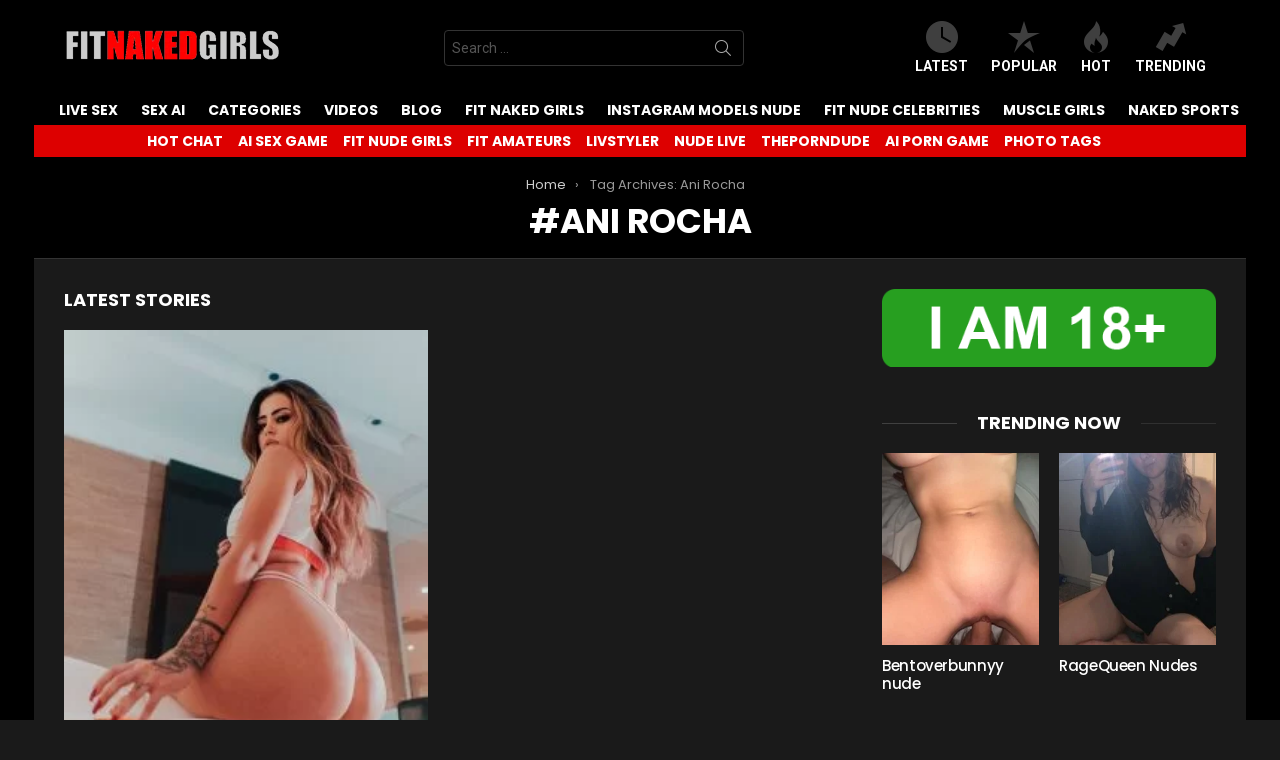

--- FILE ---
content_type: text/html; charset=UTF-8
request_url: https://fitnakedgirls.com/photos/gallery/tag/ani-rocha/
body_size: 20057
content:
<!DOCTYPE html>
<!--[if IE 8]>
<html class="no-js g1-off-outside lt-ie10 lt-ie9" id="ie8" lang="en-US"><![endif]-->
<!--[if IE 9]>
<html class="no-js g1-off-outside lt-ie10" id="ie9" lang="en-US"><![endif]-->
<!--[if !IE]><!-->
<html class="no-js g1-off-outside" lang="en-US"><!--<![endif]-->
<head>
	<meta charset="UTF-8"/>
	<link rel="profile" href="https://gmpg.org/xfn/11" />
	<link rel="pingback" href="https://fitnakedgirls.com/photos/xmlrpc.php"/>

	<meta name='robots' content='index, follow, max-image-preview:large, max-snippet:-1, max-video-preview:-1' />
	<style>img:is([sizes="auto" i], [sizes^="auto," i]) { contain-intrinsic-size: 3000px 1500px }</style>
	
<meta name="viewport" content="initial-scale=1.0, minimum-scale=1.0, height=device-height, width=device-width" />

	<!-- This site is optimized with the Yoast SEO plugin v26.4 - https://yoast.com/wordpress/plugins/seo/ -->
	<title>Ani Rocha Archives - FitNakedGirls Photos</title>
	<meta name="description" content="Enjoy Ani Rocha Porn - FitNakedGirls Photos the home of free Fitness nude galleries" />
	<link rel="canonical" href="https://fitnakedgirls.com/photos/gallery/tag/ani-rocha/" />
	<meta property="og:locale" content="en_US" />
	<meta property="og:type" content="article" />
	<meta property="og:title" content="Ani Rocha Archives - FitNakedGirls Photos" />
	<meta property="og:description" content="Enjoy Ani Rocha Porn - FitNakedGirls Photos the home of free Fitness nude galleries" />
	<meta property="og:url" content="https://fitnakedgirls.com/photos/gallery/tag/ani-rocha/" />
	<meta property="og:site_name" content="FitNakedGirls Photos" />
	<meta name="twitter:card" content="summary_large_image" />
	<script type="application/ld+json" class="yoast-schema-graph">{"@context":"https://schema.org","@graph":[{"@type":"CollectionPage","@id":"https://fitnakedgirls.com/photos/gallery/tag/ani-rocha/","url":"https://fitnakedgirls.com/photos/gallery/tag/ani-rocha/","name":"Ani Rocha Archives - FitNakedGirls Photos","isPartOf":{"@id":"https://fitnakedgirls.com/photos/#website"},"primaryImageOfPage":{"@id":"https://fitnakedgirls.com/photos/gallery/tag/ani-rocha/#primaryimage"},"image":{"@id":"https://fitnakedgirls.com/photos/gallery/tag/ani-rocha/#primaryimage"},"thumbnailUrl":"https://fitnakedgirls.com/photos/wp-content/uploads/2024/01/FitNakedGirls.com-Ani-Rocha-fit-sexy-1.jpg","description":"Enjoy Ani Rocha Porn - FitNakedGirls Photos the home of free Fitness nude galleries","breadcrumb":{"@id":"https://fitnakedgirls.com/photos/gallery/tag/ani-rocha/#breadcrumb"},"inLanguage":"en-US"},{"@type":"ImageObject","inLanguage":"en-US","@id":"https://fitnakedgirls.com/photos/gallery/tag/ani-rocha/#primaryimage","url":"https://fitnakedgirls.com/photos/wp-content/uploads/2024/01/FitNakedGirls.com-Ani-Rocha-fit-sexy-1.jpg","contentUrl":"https://fitnakedgirls.com/photos/wp-content/uploads/2024/01/FitNakedGirls.com-Ani-Rocha-fit-sexy-1.jpg","width":1024,"height":1279},{"@type":"BreadcrumbList","@id":"https://fitnakedgirls.com/photos/gallery/tag/ani-rocha/#breadcrumb","itemListElement":[{"@type":"ListItem","position":1,"name":"Home","item":"https://fitnakedgirls.com/photos/"},{"@type":"ListItem","position":2,"name":"Ani Rocha"}]},{"@type":"WebSite","@id":"https://fitnakedgirls.com/photos/#website","url":"https://fitnakedgirls.com/photos/","name":"FitNakedGirls Photos","description":"Nude Fitness Girls - Naked Sports -  Nude yoga","potentialAction":[{"@type":"SearchAction","target":{"@type":"EntryPoint","urlTemplate":"https://fitnakedgirls.com/photos/?s={search_term_string}"},"query-input":{"@type":"PropertyValueSpecification","valueRequired":true,"valueName":"search_term_string"}}],"inLanguage":"en-US"}]}</script>
	<!-- / Yoast SEO plugin. -->


<link rel='dns-prefetch' href='//fonts.googleapis.com' />
<link rel='preconnect' href='https://fonts.gstatic.com' />
<link rel="alternate" type="application/rss+xml" title="FitNakedGirls Photos &raquo; Feed" href="https://fitnakedgirls.com/photos/feed/" />
<script type="text/javascript" id="wpp-js" src="https://fitnakedgirls.com/photos/wp-content/plugins/wordpress-popular-posts/assets/js/wpp.min.js?ver=7.3.6" data-sampling="1" data-sampling-rate="50" data-api-url="https://fitnakedgirls.com/photos/wp-json/wordpress-popular-posts" data-post-id="0" data-token="0803d4dd24" data-lang="0" data-debug="0"></script>
<link rel="alternate" type="application/rss+xml" title="FitNakedGirls Photos &raquo; Ani Rocha Tag Feed" href="https://fitnakedgirls.com/photos/gallery/tag/ani-rocha/feed/" />
<!-- fitnakedgirls.com is managing ads with Advanced Ads 2.0.14 – https://wpadvancedads.com/ --><!--noptimize--><script data-wpfc-render="false" id="fitna-ready">
			window.advanced_ads_ready=function(e,a){a=a||"complete";var d=function(e){return"interactive"===a?"loading"!==e:"complete"===e};d(document.readyState)?e():document.addEventListener("readystatechange",(function(a){d(a.target.readyState)&&e()}),{once:"interactive"===a})},window.advanced_ads_ready_queue=window.advanced_ads_ready_queue||[];		</script>
		<!--/noptimize--><style id='classic-theme-styles-inline-css' type='text/css'>
/*! This file is auto-generated */
.wp-block-button__link{color:#fff;background-color:#32373c;border-radius:9999px;box-shadow:none;text-decoration:none;padding:calc(.667em + 2px) calc(1.333em + 2px);font-size:1.125em}.wp-block-file__button{background:#32373c;color:#fff;text-decoration:none}
</style>
<style id='global-styles-inline-css' type='text/css'>
:root{--wp--preset--aspect-ratio--square: 1;--wp--preset--aspect-ratio--4-3: 4/3;--wp--preset--aspect-ratio--3-4: 3/4;--wp--preset--aspect-ratio--3-2: 3/2;--wp--preset--aspect-ratio--2-3: 2/3;--wp--preset--aspect-ratio--16-9: 16/9;--wp--preset--aspect-ratio--9-16: 9/16;--wp--preset--color--black: #000000;--wp--preset--color--cyan-bluish-gray: #abb8c3;--wp--preset--color--white: #ffffff;--wp--preset--color--pale-pink: #f78da7;--wp--preset--color--vivid-red: #cf2e2e;--wp--preset--color--luminous-vivid-orange: #ff6900;--wp--preset--color--luminous-vivid-amber: #fcb900;--wp--preset--color--light-green-cyan: #7bdcb5;--wp--preset--color--vivid-green-cyan: #00d084;--wp--preset--color--pale-cyan-blue: #8ed1fc;--wp--preset--color--vivid-cyan-blue: #0693e3;--wp--preset--color--vivid-purple: #9b51e0;--wp--preset--gradient--vivid-cyan-blue-to-vivid-purple: linear-gradient(135deg,rgba(6,147,227,1) 0%,rgb(155,81,224) 100%);--wp--preset--gradient--light-green-cyan-to-vivid-green-cyan: linear-gradient(135deg,rgb(122,220,180) 0%,rgb(0,208,130) 100%);--wp--preset--gradient--luminous-vivid-amber-to-luminous-vivid-orange: linear-gradient(135deg,rgba(252,185,0,1) 0%,rgba(255,105,0,1) 100%);--wp--preset--gradient--luminous-vivid-orange-to-vivid-red: linear-gradient(135deg,rgba(255,105,0,1) 0%,rgb(207,46,46) 100%);--wp--preset--gradient--very-light-gray-to-cyan-bluish-gray: linear-gradient(135deg,rgb(238,238,238) 0%,rgb(169,184,195) 100%);--wp--preset--gradient--cool-to-warm-spectrum: linear-gradient(135deg,rgb(74,234,220) 0%,rgb(151,120,209) 20%,rgb(207,42,186) 40%,rgb(238,44,130) 60%,rgb(251,105,98) 80%,rgb(254,248,76) 100%);--wp--preset--gradient--blush-light-purple: linear-gradient(135deg,rgb(255,206,236) 0%,rgb(152,150,240) 100%);--wp--preset--gradient--blush-bordeaux: linear-gradient(135deg,rgb(254,205,165) 0%,rgb(254,45,45) 50%,rgb(107,0,62) 100%);--wp--preset--gradient--luminous-dusk: linear-gradient(135deg,rgb(255,203,112) 0%,rgb(199,81,192) 50%,rgb(65,88,208) 100%);--wp--preset--gradient--pale-ocean: linear-gradient(135deg,rgb(255,245,203) 0%,rgb(182,227,212) 50%,rgb(51,167,181) 100%);--wp--preset--gradient--electric-grass: linear-gradient(135deg,rgb(202,248,128) 0%,rgb(113,206,126) 100%);--wp--preset--gradient--midnight: linear-gradient(135deg,rgb(2,3,129) 0%,rgb(40,116,252) 100%);--wp--preset--font-size--small: 13px;--wp--preset--font-size--medium: 20px;--wp--preset--font-size--large: 36px;--wp--preset--font-size--x-large: 42px;--wp--preset--spacing--20: 0.44rem;--wp--preset--spacing--30: 0.67rem;--wp--preset--spacing--40: 1rem;--wp--preset--spacing--50: 1.5rem;--wp--preset--spacing--60: 2.25rem;--wp--preset--spacing--70: 3.38rem;--wp--preset--spacing--80: 5.06rem;--wp--preset--shadow--natural: 6px 6px 9px rgba(0, 0, 0, 0.2);--wp--preset--shadow--deep: 12px 12px 50px rgba(0, 0, 0, 0.4);--wp--preset--shadow--sharp: 6px 6px 0px rgba(0, 0, 0, 0.2);--wp--preset--shadow--outlined: 6px 6px 0px -3px rgba(255, 255, 255, 1), 6px 6px rgba(0, 0, 0, 1);--wp--preset--shadow--crisp: 6px 6px 0px rgba(0, 0, 0, 1);}:where(.is-layout-flex){gap: 0.5em;}:where(.is-layout-grid){gap: 0.5em;}body .is-layout-flex{display: flex;}.is-layout-flex{flex-wrap: wrap;align-items: center;}.is-layout-flex > :is(*, div){margin: 0;}body .is-layout-grid{display: grid;}.is-layout-grid > :is(*, div){margin: 0;}:where(.wp-block-columns.is-layout-flex){gap: 2em;}:where(.wp-block-columns.is-layout-grid){gap: 2em;}:where(.wp-block-post-template.is-layout-flex){gap: 1.25em;}:where(.wp-block-post-template.is-layout-grid){gap: 1.25em;}.has-black-color{color: var(--wp--preset--color--black) !important;}.has-cyan-bluish-gray-color{color: var(--wp--preset--color--cyan-bluish-gray) !important;}.has-white-color{color: var(--wp--preset--color--white) !important;}.has-pale-pink-color{color: var(--wp--preset--color--pale-pink) !important;}.has-vivid-red-color{color: var(--wp--preset--color--vivid-red) !important;}.has-luminous-vivid-orange-color{color: var(--wp--preset--color--luminous-vivid-orange) !important;}.has-luminous-vivid-amber-color{color: var(--wp--preset--color--luminous-vivid-amber) !important;}.has-light-green-cyan-color{color: var(--wp--preset--color--light-green-cyan) !important;}.has-vivid-green-cyan-color{color: var(--wp--preset--color--vivid-green-cyan) !important;}.has-pale-cyan-blue-color{color: var(--wp--preset--color--pale-cyan-blue) !important;}.has-vivid-cyan-blue-color{color: var(--wp--preset--color--vivid-cyan-blue) !important;}.has-vivid-purple-color{color: var(--wp--preset--color--vivid-purple) !important;}.has-black-background-color{background-color: var(--wp--preset--color--black) !important;}.has-cyan-bluish-gray-background-color{background-color: var(--wp--preset--color--cyan-bluish-gray) !important;}.has-white-background-color{background-color: var(--wp--preset--color--white) !important;}.has-pale-pink-background-color{background-color: var(--wp--preset--color--pale-pink) !important;}.has-vivid-red-background-color{background-color: var(--wp--preset--color--vivid-red) !important;}.has-luminous-vivid-orange-background-color{background-color: var(--wp--preset--color--luminous-vivid-orange) !important;}.has-luminous-vivid-amber-background-color{background-color: var(--wp--preset--color--luminous-vivid-amber) !important;}.has-light-green-cyan-background-color{background-color: var(--wp--preset--color--light-green-cyan) !important;}.has-vivid-green-cyan-background-color{background-color: var(--wp--preset--color--vivid-green-cyan) !important;}.has-pale-cyan-blue-background-color{background-color: var(--wp--preset--color--pale-cyan-blue) !important;}.has-vivid-cyan-blue-background-color{background-color: var(--wp--preset--color--vivid-cyan-blue) !important;}.has-vivid-purple-background-color{background-color: var(--wp--preset--color--vivid-purple) !important;}.has-black-border-color{border-color: var(--wp--preset--color--black) !important;}.has-cyan-bluish-gray-border-color{border-color: var(--wp--preset--color--cyan-bluish-gray) !important;}.has-white-border-color{border-color: var(--wp--preset--color--white) !important;}.has-pale-pink-border-color{border-color: var(--wp--preset--color--pale-pink) !important;}.has-vivid-red-border-color{border-color: var(--wp--preset--color--vivid-red) !important;}.has-luminous-vivid-orange-border-color{border-color: var(--wp--preset--color--luminous-vivid-orange) !important;}.has-luminous-vivid-amber-border-color{border-color: var(--wp--preset--color--luminous-vivid-amber) !important;}.has-light-green-cyan-border-color{border-color: var(--wp--preset--color--light-green-cyan) !important;}.has-vivid-green-cyan-border-color{border-color: var(--wp--preset--color--vivid-green-cyan) !important;}.has-pale-cyan-blue-border-color{border-color: var(--wp--preset--color--pale-cyan-blue) !important;}.has-vivid-cyan-blue-border-color{border-color: var(--wp--preset--color--vivid-cyan-blue) !important;}.has-vivid-purple-border-color{border-color: var(--wp--preset--color--vivid-purple) !important;}.has-vivid-cyan-blue-to-vivid-purple-gradient-background{background: var(--wp--preset--gradient--vivid-cyan-blue-to-vivid-purple) !important;}.has-light-green-cyan-to-vivid-green-cyan-gradient-background{background: var(--wp--preset--gradient--light-green-cyan-to-vivid-green-cyan) !important;}.has-luminous-vivid-amber-to-luminous-vivid-orange-gradient-background{background: var(--wp--preset--gradient--luminous-vivid-amber-to-luminous-vivid-orange) !important;}.has-luminous-vivid-orange-to-vivid-red-gradient-background{background: var(--wp--preset--gradient--luminous-vivid-orange-to-vivid-red) !important;}.has-very-light-gray-to-cyan-bluish-gray-gradient-background{background: var(--wp--preset--gradient--very-light-gray-to-cyan-bluish-gray) !important;}.has-cool-to-warm-spectrum-gradient-background{background: var(--wp--preset--gradient--cool-to-warm-spectrum) !important;}.has-blush-light-purple-gradient-background{background: var(--wp--preset--gradient--blush-light-purple) !important;}.has-blush-bordeaux-gradient-background{background: var(--wp--preset--gradient--blush-bordeaux) !important;}.has-luminous-dusk-gradient-background{background: var(--wp--preset--gradient--luminous-dusk) !important;}.has-pale-ocean-gradient-background{background: var(--wp--preset--gradient--pale-ocean) !important;}.has-electric-grass-gradient-background{background: var(--wp--preset--gradient--electric-grass) !important;}.has-midnight-gradient-background{background: var(--wp--preset--gradient--midnight) !important;}.has-small-font-size{font-size: var(--wp--preset--font-size--small) !important;}.has-medium-font-size{font-size: var(--wp--preset--font-size--medium) !important;}.has-large-font-size{font-size: var(--wp--preset--font-size--large) !important;}.has-x-large-font-size{font-size: var(--wp--preset--font-size--x-large) !important;}
:where(.wp-block-post-template.is-layout-flex){gap: 1.25em;}:where(.wp-block-post-template.is-layout-grid){gap: 1.25em;}
:where(.wp-block-columns.is-layout-flex){gap: 2em;}:where(.wp-block-columns.is-layout-grid){gap: 2em;}
:root :where(.wp-block-pullquote){font-size: 1.5em;line-height: 1.6;}
</style>
<link rel='stylesheet' id='adace-style-css' href='https://fitnakedgirls.com/photos/wp-content/plugins/ad-ace/assets/css/style.min.css?ver=1.3.6' type='text/css' media='all' />
<link rel='stylesheet' id='shoppable-images-css-css' href='https://fitnakedgirls.com/photos/wp-content/plugins/ad-ace/assets/css/shoppable-images-front.min.css?ver=1.3.6' type='text/css' media='all' />
<link rel='stylesheet' id='mace-lazy-load-youtube-css' href='https://fitnakedgirls.com/photos/wp-content/plugins/media-ace/includes/lazy-load/css/youtube.min.css?ver=1.3.6' type='text/css' media='all' />
<link rel='stylesheet' id='mace-gallery-css' href='https://fitnakedgirls.com/photos/wp-content/plugins/media-ace/includes/gallery/css/gallery.min.css?ver=6.8.3' type='text/css' media='all' />
<link rel='stylesheet' id='wordpress-popular-posts-css-css' href='https://fitnakedgirls.com/photos/wp-content/plugins/wordpress-popular-posts/assets/css/wpp.css?ver=7.3.6' type='text/css' media='all' />
<link rel='stylesheet' id='g1-main-css' href='https://fitnakedgirls.com/photos/wp-content/themes/bimber/css/9.2.4/styles/original/all-dark.min.css?ver=9.2.4' type='text/css' media='all' />
<style id='g1-main-inline-css' type='text/css'>
.page-header > .g1-row-background { background-color: #000000;background-image: -webkit-linear-gradient(to right, #000000, #000000);background-image:    -moz-linear-gradient(to right, #000000, #000000);background-image:      -o-linear-gradient(to right, #000000, #000000);background-image:         linear-gradient(to right, #000000, #000000); }
</style>
<link rel='stylesheet' id='bimber-google-fonts-css' href='//fonts.googleapis.com/css?family=Roboto%3A400%2C300%2C500%2C600%2C700%2C900%7CPoppins%3A400%2C300%2C500%2C600%2C700&#038;subset=latin%2Clatin-ext&#038;display=swap&#038;ver=9.2.4' type='text/css' media='all' />
<link rel='stylesheet' id='bimber-dynamic-style-css' href='https://fitnakedgirls.com/photos/wp-content/uploads/dynamic-style-1758149806.css' type='text/css' media='all' />
<style id='wcw-inlinecss-inline-css' type='text/css'>
 .widget_wpcategorieswidget ul.children{display:none;} .widget_wp_categories_widget{background:#fff; position:relative;}.widget_wp_categories_widget h2,.widget_wpcategorieswidget h2{color:#4a5f6d;font-size:20px;font-weight:400;margin:0 0 25px;line-height:24px;text-transform:uppercase}.widget_wp_categories_widget ul li,.widget_wpcategorieswidget ul li{font-size: 16px; margin: 0px; border-bottom: 1px dashed #f0f0f0; position: relative; list-style-type: none; line-height: 35px;}.widget_wp_categories_widget ul li:last-child,.widget_wpcategorieswidget ul li:last-child{border:none;}.widget_wp_categories_widget ul li a,.widget_wpcategorieswidget ul li a{display:inline-block;color:#007acc;transition:all .5s ease;-webkit-transition:all .5s ease;-ms-transition:all .5s ease;-moz-transition:all .5s ease;text-decoration:none;}.widget_wp_categories_widget ul li a:hover,.widget_wp_categories_widget ul li.active-cat a,.widget_wp_categories_widget ul li.active-cat span.post-count,.widget_wpcategorieswidget ul li a:hover,.widget_wpcategorieswidget ul li.active-cat a,.widget_wpcategorieswidget ul li.active-cat span.post-count{color:#ee546c}.widget_wp_categories_widget ul li span.post-count,.widget_wpcategorieswidget ul li span.post-count{height: 30px; min-width: 35px; text-align: center; background: #fff; color: #605f5f; border-radius: 5px; box-shadow: inset 2px 1px 3px rgba(0, 122, 204,.1); top: 0px; float: right; margin-top: 2px;}li.cat-item.cat-have-child > span.post-count{float:inherit;}li.cat-item.cat-item-7.cat-have-child { background: #f8f9fa; }li.cat-item.cat-have-child > span.post-count:before { content: "("; }li.cat-item.cat-have-child > span.post-count:after { content: ")"; }.cat-have-child.open-m-menu ul.children li { border-top: 1px solid #d8d8d8;border-bottom:none;}li.cat-item.cat-have-child:after{ position: absolute; right: 8px; top: 8px; background-image: url([data-uri]); content: ""; width: 18px; height: 18px;transform: rotate(270deg);}ul.children li.cat-item.cat-have-child:after{content:"";background-image: none;}.cat-have-child ul.children {display: none; z-index: 9; width: auto; position: relative; margin: 0px; padding: 0px; margin-top: 0px; padding-top: 10px; padding-bottom: 10px; list-style: none; text-align: left; background:  #f8f9fa; padding-left: 5px;}.widget_wp_categories_widget ul li ul.children li,.widget_wpcategorieswidget ul li ul.children li { border-bottom: 1px solid #fff; padding-right: 5px; }.cat-have-child.open-m-menu ul.children{display:block;}li.cat-item.cat-have-child.open-m-menu:after{transform: rotate(0deg);}.widget_wp_categories_widget > li.product_cat,.widget_wpcategorieswidget > li.product_cat {list-style: none;}.widget_wp_categories_widget > ul,.widget_wpcategorieswidget > ul {padding: 0px;}.widget_wp_categories_widget > ul li ul ,.widget_wpcategorieswidget > ul li ul {padding-left: 15px;} .wcwpro-list{padding: 0 15px;}
</style>
<link rel='stylesheet' id='bimber-mashshare-css' href='https://fitnakedgirls.com/photos/wp-content/themes/bimber/css/9.2.4/styles/original/mashshare-dark.min.css?ver=9.2.4' type='text/css' media='all' />
<script type="text/javascript" src="https://fitnakedgirls.com/photos/wp-includes/js/jquery/jquery.min.js?ver=3.7.1" id="jquery-core-js"></script>
<script defer id="jquery-core-js-after" src="[data-uri]"></script>
<script defer type="text/javascript" src="https://fitnakedgirls.com/photos/wp-includes/js/jquery/jquery-migrate.min.js?ver=3.4.1" id="jquery-migrate-js"></script>
<script defer type="text/javascript" src="https://fitnakedgirls.com/photos/wp-content/cache/autoptimize/js/autoptimize_single_f5f5e139a34c5b383c2fe6deb587e197.js?ver=1.3.6" id="adace-slideup-js"></script>
<script defer type="text/javascript" src="https://fitnakedgirls.com/photos/wp-content/cache/autoptimize/js/autoptimize_single_17f8f61edcf97131865e36944564356e.js?ver=1.3.6" id="shoppable-images-js-js"></script>
<script defer type="text/javascript" src="https://fitnakedgirls.com/photos/wp-content/cache/autoptimize/js/autoptimize_single_867f116a6fd486d452cb4b2875feb327.js?ver=1.3.6" id="adace-coupons-js"></script>
<script defer type="text/javascript" src="https://fitnakedgirls.com/photos/wp-content/themes/bimber/js/modernizr/modernizr-custom.min.js?ver=3.3.0" id="modernizr-js"></script>
<link rel="https://api.w.org/" href="https://fitnakedgirls.com/photos/wp-json/" /><link rel="alternate" title="JSON" type="application/json" href="https://fitnakedgirls.com/photos/wp-json/wp/v2/tags/23287" /><link rel="EditURI" type="application/rsd+xml" title="RSD" href="https://fitnakedgirls.com/photos/xmlrpc.php?rsd" />
	<style>
		.lazyload, .lazyautosizes, .lazybuffered {
			opacity: 0;
		}
		.lazyloaded {
			opacity: 1;
			transition: opacity 0.175s ease-in-out;
		}

		iframe.lazyloading {
			opacity: 1;
			transition: opacity 0.375s ease-in-out;
			background: #f2f2f2 no-repeat center;
		}
		iframe.lazyloaded {
			opacity: 1;
		}
	</style>
	            <style id="wpp-loading-animation-styles">@-webkit-keyframes bgslide{from{background-position-x:0}to{background-position-x:-200%}}@keyframes bgslide{from{background-position-x:0}to{background-position-x:-200%}}.wpp-widget-block-placeholder,.wpp-shortcode-placeholder{margin:0 auto;width:60px;height:3px;background:#dd3737;background:linear-gradient(90deg,#dd3737 0%,#571313 10%,#dd3737 100%);background-size:200% auto;border-radius:3px;-webkit-animation:bgslide 1s infinite linear;animation:bgslide 1s infinite linear}</style>
            	<style>
	@font-face {
		font-family: "bimber";
							src:url("https://fitnakedgirls.com/photos/wp-content/themes/bimber/css/9.2.4/bimber/fonts/bimber.eot");
			src:url("https://fitnakedgirls.com/photos/wp-content/themes/bimber/css/9.2.4/bimber/fonts/bimber.eot?#iefix") format("embedded-opentype"),
			url("https://fitnakedgirls.com/photos/wp-content/themes/bimber/css/9.2.4/bimber/fonts/bimber.woff") format("woff"),
			url("https://fitnakedgirls.com/photos/wp-content/themes/bimber/css/9.2.4/bimber/fonts/bimber.ttf") format("truetype"),
			url("https://fitnakedgirls.com/photos/wp-content/themes/bimber/css/9.2.4/bimber/fonts/bimber.svg#bimber") format("svg");
				font-weight: normal;
		font-style: normal;
		font-display: block;
	}
	</style>
	<!-- Yandex.Metrika counter -->
<script defer src="[data-uri]"></script>
<noscript><div><img src="https://mc.yandex.ru/watch/98469903" style="position:absolute; left:-9999px;" alt="" /></div></noscript>
<!-- /Yandex.Metrika counter -->

<!-- Google tag (gtag.js) -->
<script defer src="https://www.googletagmanager.com/gtag/js?id=G-J1E8YS2FLL"></script>
<script defer src="[data-uri]"></script><meta name="generator" content="Elementor 3.33.2; features: additional_custom_breakpoints; settings: css_print_method-external, google_font-enabled, font_display-swap">
			<style>
				.e-con.e-parent:nth-of-type(n+4):not(.e-lazyloaded):not(.e-no-lazyload),
				.e-con.e-parent:nth-of-type(n+4):not(.e-lazyloaded):not(.e-no-lazyload) * {
					background-image: none !important;
				}
				@media screen and (max-height: 1024px) {
					.e-con.e-parent:nth-of-type(n+3):not(.e-lazyloaded):not(.e-no-lazyload),
					.e-con.e-parent:nth-of-type(n+3):not(.e-lazyloaded):not(.e-no-lazyload) * {
						background-image: none !important;
					}
				}
				@media screen and (max-height: 640px) {
					.e-con.e-parent:nth-of-type(n+2):not(.e-lazyloaded):not(.e-no-lazyload),
					.e-con.e-parent:nth-of-type(n+2):not(.e-lazyloaded):not(.e-no-lazyload) * {
						background-image: none !important;
					}
				}
			</style>
			<link rel="icon" href="https://fitnakedgirls.com/photos/wp-content/uploads/2023/11/cropped-FNG-FAVi512-32x32.png" sizes="32x32" />
<link rel="icon" href="https://fitnakedgirls.com/photos/wp-content/uploads/2023/11/cropped-FNG-FAVi512-192x192.png" sizes="192x192" />
<link rel="apple-touch-icon" href="https://fitnakedgirls.com/photos/wp-content/uploads/2023/11/cropped-FNG-FAVi512-180x180.png" />
<meta name="msapplication-TileImage" content="https://fitnakedgirls.com/photos/wp-content/uploads/2023/11/cropped-FNG-FAVi512-270x270.png" />
	<script defer src="[data-uri]"></script>
			<style type="text/css" id="wp-custom-css">
			.tag-grid {
    display: grid;
    grid-template-columns: repeat(auto-fit, minmax(120px, 1fr));
    gap: 10px;
    justify-content: center;
    text-align: center;
    max-width: 800px;
    margin: 0 auto;
}

.tag-item {
    display: inline-block;
    padding: 8px 12px;
    background: #f4f4f4;
    color: #333;
    border-radius: 5px;
    text-decoration: none;
    font-weight: bold;
    transition: 0.3s ease-in-out;
}

.tag-item:hover {
    background: #dd3333;
    color: white;
}

.btn {
  background: #dd0000;
	color: white;
	text-decoration: none;
  padding: 0.5rem;
  border: 1px solid #333333;
}		</style>
		</head>

<body class="archive tag tag-ani-rocha tag-23287 wp-embed-responsive wp-theme-bimber g1-layout-boxed g1-hoverable g1-has-mobile-logo g1-sidebar-normal elementor-default elementor-kit-153806 aa-prefix-fitna-" itemscope="" itemtype="http://schema.org/WebPage" >

<div class="g1-body-inner">

	<div id="page">
		

		

					<div class="g1-row g1-row-layout-page g1-hb-row g1-hb-row-normal g1-hb-row-a g1-hb-row-1 g1-hb-boxed g1-hb-sticky-off g1-hb-shadow-off">
			<div class="g1-row-inner">
				<div class="g1-column g1-dropable">
											<div class="g1-bin-1 g1-bin-grow-off">
							<div class="g1-bin g1-bin-align-left">
																	<div class="g1-id g1-id-desktop">
			<p class="g1-mega g1-mega-1st site-title">
	
			<a class="g1-logo-wrapper"
			   href="https://fitnakedgirls.com/photos/" rel="home">
									<picture class="g1-logo g1-logo-default">
						<source media="(min-width: 1025px)" srcset="https://fitnakedgirls.com/photos/wp-content/uploads/2023/09/logofit.png">
						<source media="(max-width: 1024px)" srcset="data:image/svg+xml,%3Csvg%20xmlns%3D%27http%3A%2F%2Fwww.w3.org%2F2000%2Fsvg%27%20viewBox%3D%270%200%20218%200%27%2F%3E">
						<img
							src="https://fitnakedgirls.com/photos/wp-content/uploads/2023/09/logofit.png"
							width="218"
							height="0"
							alt="FitNakedGirls Photos" />
					</picture>

												</a>

			</p>
	
            <script defer src="[data-uri]"></script>
    
	</div>															</div>
						</div>
											<div class="g1-bin-2 g1-bin-grow-off">
							<div class="g1-bin g1-bin-align-center">
																	<div class="g1-hb-search-form  ">
	

<div role="search" class="search-form-wrapper">
	<form method="get"
	      class="g1-searchform-tpl-default g1-searchform-ajax search-form"
	      action="https://fitnakedgirls.com/photos/">
		<label>
			<span class="screen-reader-text">Search for:</span>
			<input type="search" class="search-field"
			       placeholder="Search &hellip;"
			       value="" name="s"
			       title="Search for:" />
		</label>
		<button class="search-submit">Search</button>
	</form>

			<div class="g1-searches g1-searches-ajax"></div>
	</div>
</div>
															</div>
						</div>
											<div class="g1-bin-3 g1-bin-grow-off">
							<div class="g1-bin g1-bin-align-right">
																		<nav class="g1-quick-nav g1-quick-nav-short">
		<ul class="g1-quick-nav-menu">
															<li class="menu-item menu-item-type-g1-latest ">
						<a href="https://fitnakedgirls.com/photos">
							<span class="entry-flag entry-flag-latest"></span>
							Latest						</a>
					</li>
													<li class="menu-item menu-item-type-g1-popular ">
						<a href="https://fitnakedgirls.com/photos/popular/">
							<span class="entry-flag entry-flag-popular"></span>
							Popular						</a>
					</li>
													<li class="menu-item menu-item-type-g1-hot ">
						<a href="https://fitnakedgirls.com/photos/hot/">
							<span class="entry-flag entry-flag-hot"></span>
							Hot						</a>
					</li>
													<li class="menu-item menu-item-type-g1-trending ">
						<a href="https://fitnakedgirls.com/photos/trending/">
							<span class="entry-flag entry-flag-trending"></span>
							Trending						</a>
					</li>
									</ul>
	</nav>
															</div>
						</div>
									</div>
			</div>
			<div class="g1-row-background"></div>
		</div>
			<div class="g1-row g1-row-layout-page g1-hb-row g1-hb-row-normal g1-hb-row-b g1-hb-row-2 g1-hb-full g1-hb-sticky-off g1-hb-shadow-off">
			<div class="g1-row-inner">
				<div class="g1-column g1-dropable">
											<div class="g1-bin-1 g1-bin-grow-off">
							<div class="g1-bin g1-bin-align-left">
																	<!-- BEGIN .g1-primary-nav -->
<nav id="g1-primary-nav" class="g1-primary-nav"><ul id="g1-primary-nav-menu" class="g1-primary-nav-menu g1-menu-h"><li id="menu-item-417096" class="menu-item menu-item-type-custom menu-item-object-custom menu-item-g1-standard menu-item-417096"><a target="_blank" rel="nofollow" href="https://t.mbslr2.com/40568/6224/30485?aff_sub5=SF_006OG000004lmDN">LIVE SEX</a></li>
<li id="menu-item-418533" class="menu-item menu-item-type-custom menu-item-object-custom menu-item-g1-standard menu-item-418533"><a target="_blank" href="https://crushon.ai/?utm_source=fitnakedgirls&#038;utm_medium=sidebar&#038;utm_campaign=sex-ai">SEX AI</a></li>
<li id="menu-item-153790" class="menu-item menu-item-type-post_type menu-item-object-page menu-item-g1-standard menu-item-153790"><a href="https://fitnakedgirls.com/photos/categories/">Categories</a></li>
<li id="menu-item-153791" class="menu-item menu-item-type-custom menu-item-object-custom menu-item-g1-standard menu-item-153791"><a target="_blank" href="https://fitnakedgirls.com/videos/">VIDEOS</a></li>
<li id="menu-item-153801" class="menu-item menu-item-type-custom menu-item-object-custom menu-item-g1-standard menu-item-153801"><a target="_blank" href="https://fitnakedgirls.com/fitblog/">BLOG</a></li>
<li id="menu-item-161736" class="menu-item menu-item-type-taxonomy menu-item-object-category menu-item-g1-standard menu-item-161736"><a href="https://fitnakedgirls.com/photos/gallery/category/fit-naked-girls/">Fit naked girls</a></li>
<li id="menu-item-161737" class="menu-item menu-item-type-taxonomy menu-item-object-category menu-item-g1-standard menu-item-161737"><a href="https://fitnakedgirls.com/photos/gallery/category/instagram-models-nude/">Instagram Models nude</a></li>
<li id="menu-item-161738" class="menu-item menu-item-type-taxonomy menu-item-object-category menu-item-g1-standard menu-item-161738"><a href="https://fitnakedgirls.com/photos/gallery/category/fit-nude-celebrities/">Fit Nude Celebrities</a></li>
<li id="menu-item-161739" class="menu-item menu-item-type-taxonomy menu-item-object-category menu-item-g1-standard menu-item-161739"><a href="https://fitnakedgirls.com/photos/gallery/category/nude-muscle-girls/">Muscle Girls</a></li>
<li id="menu-item-161744" class="menu-item menu-item-type-taxonomy menu-item-object-category menu-item-g1-standard menu-item-161744"><a href="https://fitnakedgirls.com/photos/gallery/category/naked-sports/">Naked Sports</a></li>
</ul></nav><!-- END .g1-primary-nav -->
															</div>
						</div>
											<div class="g1-bin-2 g1-bin-grow-off">
							<div class="g1-bin g1-bin-align-center">
															</div>
						</div>
											<div class="g1-bin-3 g1-bin-grow-off">
							<div class="g1-bin g1-bin-align-right">
															</div>
						</div>
									</div>
			</div>
			<div class="g1-row-background"></div>
		</div>
			<div class="g1-row g1-row-layout-page g1-hb-row g1-hb-row-normal g1-hb-row-c g1-hb-row-3 g1-hb-boxed g1-hb-sticky-off g1-hb-shadow-off">
			<div class="g1-row-inner">
				<div class="g1-column g1-dropable">
											<div class="g1-bin-1 g1-bin-grow-on">
							<div class="g1-bin g1-bin-align-center">
																	<!-- BEGIN .g1-secondary-nav -->
<nav id="g1-secondary-nav" class="g1-secondary-nav"><ul id="g1-secondary-nav-menu" class="g1-secondary-nav-menu g1-menu-h"><li id="menu-item-246019" class="menu-item menu-item-type-custom menu-item-object-custom menu-item-g1-standard menu-item-246019"><a target="_blank" rel="nofollow" href="https://supermodelina.com/">HOT CHAT</a></li>
<li id="menu-item-419447" class="menu-item menu-item-type-custom menu-item-object-custom menu-item-g1-standard menu-item-419447"><a target="_blank" href="https://lewdspot.com/?&#038;utm_source=fitnakedgirls&#038;utm_medium=header&#038;utm_campaign=ai-sex-game">AI SEX GAME</a></li>
<li id="menu-item-153797" class="menu-item menu-item-type-custom menu-item-object-custom menu-item-g1-standard menu-item-153797"><a target="_blank" href="https://fitnudegirls.com/">FIT NUDE GIRLS</a></li>
<li id="menu-item-417095" class="menu-item menu-item-type-taxonomy menu-item-object-category menu-item-g1-standard menu-item-417095"><a href="https://fitnakedgirls.com/photos/gallery/category/nude-amateur-girls/">FIT AMATEURS</a></li>
<li id="menu-item-153799" class="menu-item menu-item-type-custom menu-item-object-custom menu-item-g1-standard menu-item-153799"><a target="_blank" href="https://livstyler.top/">LIVSTYLER</a></li>
<li id="menu-item-153792" class="menu-item menu-item-type-custom menu-item-object-custom menu-item-g1-standard menu-item-153792"><a target="_blank" href="https://bongacams.com/female">NUDE LIVE</a></li>
<li id="menu-item-153794" class="menu-item menu-item-type-custom menu-item-object-custom menu-item-g1-standard menu-item-153794"><a target="_blank" rel="nofollow" href="https://theporndude.com/">THEPORNDUDE</a></li>
<li id="menu-item-419448" class="menu-item menu-item-type-custom menu-item-object-custom menu-item-g1-standard menu-item-419448"><a target="_blank" href="https://mopoga.com/?&#038;utm_source=fitnakedgirls&#038;utm_medium=header&#038;utm_campaign=ai-porn-game">AI PORN GAME</a></li>
<li id="menu-item-409050" class="menu-item menu-item-type-post_type menu-item-object-page menu-item-g1-standard menu-item-409050"><a href="https://fitnakedgirls.com/photos/photo-tags/">PHOTO TAGS</a></li>
</ul></nav><!-- END .g1-secondary-nav -->
															</div>
						</div>
											<div class="g1-bin-2 g1-bin-grow-off">
							<div class="g1-bin g1-bin-align-center">
															</div>
						</div>
											<div class="g1-bin-3 g1-bin-grow-off">
							<div class="g1-bin g1-bin-align-right">
																																																																		</div>
						</div>
									</div>
			</div>
			<div class="g1-row-background"></div>
		</div>
				<div class="g1-row g1-row-layout-page g1-hb-row g1-hb-row-mobile g1-hb-row-a g1-hb-row-1 g1-hb-boxed g1-hb-sticky-off g1-hb-shadow-off">
			<div class="g1-row-inner">
				<div class="g1-column g1-dropable">
											<div class="g1-bin-1 g1-bin-grow-off">
							<div class="g1-bin g1-bin-align-left">
															</div>
						</div>
											<div class="g1-bin-2 g1-bin-grow-on">
							<div class="g1-bin g1-bin-align-center">
															</div>
						</div>
											<div class="g1-bin-3 g1-bin-grow-off">
							<div class="g1-bin g1-bin-align-right">
															</div>
						</div>
									</div>
			</div>
			<div class="g1-row-background"></div>
		</div>
			<div class="g1-row g1-row-layout-page g1-hb-row g1-hb-row-mobile g1-hb-row-b g1-hb-row-2 g1-hb-boxed g1-hb-sticky-off g1-hb-shadow-off">
			<div class="g1-row-inner">
				<div class="g1-column g1-dropable">
											<div class="g1-bin-1 g1-bin-grow-off">
							<div class="g1-bin g1-bin-align-left">
																		<a class="g1-hamburger g1-hamburger-show  " href="#">
		<span class="g1-hamburger-icon"></span>
			<span class="g1-hamburger-label
						">Menu</span>
	</a>
															</div>
						</div>
											<div class="g1-bin-2 g1-bin-grow-on">
							<div class="g1-bin g1-bin-align-center">
																	<div class="g1-id g1-id-mobile">
			<p class="g1-mega g1-mega-1st site-title">
	
		<a class="g1-logo-wrapper"
		   href="https://fitnakedgirls.com/photos/" rel="home">
							<picture class="g1-logo g1-logo-default">
					<source media="(max-width: 1024px)" srcset="https://fitnakedgirls.com/photos/wp-content/uploads/2023/09/logofit.png 2x,https://fitnakedgirls.com/photos/wp-content/uploads/2023/09/logofit.png 1x">
					<source media="(min-width: 1025px)" srcset="data:image/svg+xml,%3Csvg%20xmlns%3D%27http%3A%2F%2Fwww.w3.org%2F2000%2Fsvg%27%20viewBox%3D%270%200%20218%200%27%2F%3E">
					<img
						src="https://fitnakedgirls.com/photos/wp-content/uploads/2023/09/logofit.png"
						width="218"
						height="0"
						alt="FitNakedGirls Photos" />
				</picture>

									</a>

			</p>
	
            <script defer src="[data-uri]"></script>
    
	</div>															</div>
						</div>
											<div class="g1-bin-3 g1-bin-grow-off">
							<div class="g1-bin g1-bin-align-right">
															</div>
						</div>
									</div>
			</div>
			<div class="g1-row-background"></div>
		</div>
			<div class="g1-row g1-row-layout-page g1-hb-row g1-hb-row-mobile g1-hb-row-c g1-hb-row-3 g1-hb-boxed g1-hb-sticky-off g1-hb-shadow-off">
			<div class="g1-row-inner">
				<div class="g1-column g1-dropable">
											<div class="g1-bin-1 g1-bin-grow-off">
							<div class="g1-bin g1-bin-align-left">
															</div>
						</div>
											<div class="g1-bin-2 g1-bin-grow-off">
							<div class="g1-bin g1-bin-align-center">
															</div>
						</div>
											<div class="g1-bin-3 g1-bin-grow-off">
							<div class="g1-bin g1-bin-align-right">
																																																	</div>
						</div>
									</div>
			</div>
			<div class="g1-row-background"></div>
		</div>
	
		
		
		

	<div id="primary" class="g1-primary-max">
		<div id="content" role="main">

			<header class="page-header page-header-02 archive-header g1-row g1-row-layout-page archive-header-modifiable g1-dark">
	<div class="g1-row-inner">
		<div class="g1-column">
			<div class="g1-archive-header-text">
				<nav class="g1-breadcrumbs g1-breadcrumbs-with-ellipsis g1-meta">
				<p class="g1-breadcrumbs-label">You are here: </p>
				<ol itemscope itemtype="http://schema.org/BreadcrumbList"><li class="g1-breadcrumbs-item" itemprop="itemListElement" itemscope itemtype="http://schema.org/ListItem">
						<a itemprop="item" content="https://fitnakedgirls.com/photos/" href="https://fitnakedgirls.com/photos/">
						<span itemprop="name">Home</span>
						<meta itemprop="position" content="1" />
						</a>
						</li><li class="g1-breadcrumbs-item" itemprop="itemListElement" itemscope itemtype="http://schema.org/ListItem">
					<span itemprop="name">Tag Archives: Ani Rocha</span>
					<meta itemprop="position" content="2" />
					<meta itemprop="item" content="https://fitnakedgirls.com/photos/gallery/tag/ani-rocha/" />
					</li></ol>
				</nav><h1 class="g1-alpha g1-alpha-2nd page-title archive-title">Ani Rocha</h1>
									</div>

					</div>
	</div>
	<div class="g1-row-background">
	</div>
</header>
			


	<div class="page-body archive-body g1-row g1-row-layout-page g1-row-padding-m">
		<div class="g1-row-inner">

			<div id="primary" class="g1-column g1-column-2of3">

				
				<h2 class="g1-delta g1-delta-2nd g1-collection-title"><span>Latest stories</span></h2>
				<div class="g1-collection g1-collection-columns-2">
					<div class="g1-collection-viewport">
						<ul class="g1-collection-items">
															
								<li class="g1-collection-item g1-collection-item-1of3">
									
<article class="entry-tpl-grid entry-tpl-grid-m post-159488 post type-post status-publish format-standard has-post-thumbnail category-instagram-fitness-girls tag-ani tag-ani-rocha tag-ani-rocha-ass tag-ani-rocha-boobs tag-ani-rocha-booty tag-ani-rocha-butt tag-ani-rocha-desnuda tag-ani-rocha-fit tag-ani-rocha-fitness tag-ani-rocha-nackt tag-ani-rocha-naked tag-ani-rocha-nude tag-ani-rocha-nue tag-ani-rocha-pussy tag-ani-rocha-sexy tag-ani-rocha-snapchat tag-ani-rocha-tiktok tag-ani-rocha-topless tag-nude tag-rocha">
	<div class="entry-featured-media " ><a title="Ani Rocha nude" class="g1-frame" href="https://fitnakedgirls.com/photos/gallery/ani-rocha-nude/"><div class="g1-frame-inner"><img fetchpriority="high" width="244" height="298" src="https://fitnakedgirls.com/photos/wp-content/plugins/media-ace/includes/lazy-load/images/blank.png" class="attachment-bimber-grid-standard size-bimber-grid-standard lazyload wp-post-image" alt="" decoding="async" data-src="https://fitnakedgirls.com/photos/wp-content/uploads/2024/01/FitNakedGirls.com-Ani-Rocha-fit-sexy-1-244x298.jpg" data-expand="600" /><span class="g1-frame-icon g1-frame-icon-"></span></div></a></div>
		
	<div class="entry-body">
		<header class="entry-header">
			<div class="entry-before-title">
				
							</div>

			<h3 class="g1-gamma g1-gamma-1st entry-title"><a href="https://fitnakedgirls.com/photos/gallery/ani-rocha-nude/" rel="bookmark">Ani Rocha nude</a></h3>
					</header>

		
		
					<div class="entry-todome g1-dropable snax">
				
				
							</div>
			</div>
</article>
								</li>

																					</ul>
					</div>

					
				</div><!-- .g1-collection -->

			</div><!-- .g1-column -->

			<div id="secondary" class="g1-sidebar g1-sidebar-padded g1-column g1-column-1of3">
	<aside id="adace_ads_widget-2" class="widget widget_adace_ads_widget"><div class="adace-slot-wrapper adace-widget-406680 " >
	<div class="adace-disclaimer">
		</div>
	<div class="adace-slot"><div class="adace_ad_69299c05586d8 adace-dont-remove">			<a target="_blank" rel="nofollow noopener" href='https://n6b2hrc.topdate-here.com/trep8rn' >
			<img src="https://fitnakedgirls.com/photos/wp-content/uploads/2025/02/18plus300.png"
					srcset = "https://fitnakedgirls.com/photos/wp-content/uploads/2025/02/18plus300.png 2x, https://fitnakedgirls.com/photos/wp-content/uploads/2025/02/18plus300.png 1x"
				width="381" height="89" alt="" />
				</a>
			</div>
		</div>
</div>
</aside><aside id="bimber_widget_posts-2" class="widget widget_bimber_widget_posts"><header><h2 class="g1-delta g1-delta-2nd widgettitle"><span>Trending Now</span></h2></header>			<div id="g1-widget-posts-1"
			     class=" g1-widget-posts">
									<div class="g1-collection g1-collection-grid-xxs g1-collection-columns-2">
	
			<div class="g1-collection-viewport">
			<ul class="g1-collection-items">
									<li class="g1-collection-item">
						
<article class="entry-tpl-grid entry-tpl-grid-xxs post-370297 post type-post status-publish format-standard has-post-thumbnail category-nude-girls-of-reddit">
	<div class="entry-featured-media " ><a title="Bentoverbunnyy nude" class="g1-frame" href="https://fitnakedgirls.com/photos/gallery/bentoverbunnyy-nude/"><div class="g1-frame-inner"><img width="244" height="298" src="https://fitnakedgirls.com/photos/wp-content/plugins/media-ace/includes/lazy-load/images/blank.png" class="attachment-bimber-grid-standard size-bimber-grid-standard lazyload wp-post-image" alt="" decoding="async" data-src="https://fitnakedgirls.com/photos/wp-content/uploads/2024/10/FitNakedGirls.com-Bentoverbunnyy-nude01-244x298.jpg" data-expand="600" /><span class="g1-frame-icon g1-frame-icon-"></span></div></a></div>
		
	<div class="entry-body">
		<header class="entry-header">
			<div class="entry-before-title">
				
							</div>

		<h3 class="g1-epsilon g1-epsilon-1st entry-title"><a href="https://fitnakedgirls.com/photos/gallery/bentoverbunnyy-nude/" rel="bookmark">Bentoverbunnyy nude</a></h3>		</header>

		
		
			</div>
</article>
					</li>
									<li class="g1-collection-item">
						
<article class="entry-tpl-grid entry-tpl-grid-xxs post-326447 post type-post status-publish format-standard has-post-thumbnail category-nude-fitness-models tag-nudes tag-ragequeen">
	<div class="entry-featured-media " ><a title="RageQueen Nudes" class="g1-frame" href="https://fitnakedgirls.com/photos/gallery/ragequeen-nudes/"><div class="g1-frame-inner"><img width="244" height="298" src="https://fitnakedgirls.com/photos/wp-content/plugins/media-ace/includes/lazy-load/images/blank.png" class="attachment-bimber-grid-standard size-bimber-grid-standard lazyload wp-post-image" alt="" decoding="async" data-src="https://fitnakedgirls.com/photos/wp-content/uploads/2024/06/RageQueen-Nudes-244x298.jpg" data-expand="600" /><span class="g1-frame-icon g1-frame-icon-"></span></div></a></div>
		
	<div class="entry-body">
		<header class="entry-header">
			<div class="entry-before-title">
				
							</div>

		<h3 class="g1-epsilon g1-epsilon-1st entry-title"><a href="https://fitnakedgirls.com/photos/gallery/ragequeen-nudes/" rel="bookmark">RageQueen Nudes</a></h3>		</header>

		
		
			</div>
</article>
					</li>
									<li class="g1-collection-item">
						
<article class="entry-tpl-grid entry-tpl-grid-xxs post-339146 post type-post status-publish format-standard has-post-thumbnail category-nude-fitness-models tag-martina tag-nudes tag-vismara tag-vmimi">
	<div class="entry-featured-media " ><a title="Vmimi Martina Vismara Nudes" class="g1-frame" href="https://fitnakedgirls.com/photos/gallery/vmimi-martina-vismara-nudes/"><div class="g1-frame-inner"><img loading="lazy" width="244" height="298" src="https://fitnakedgirls.com/photos/wp-content/plugins/media-ace/includes/lazy-load/images/blank.png" class="attachment-bimber-grid-standard size-bimber-grid-standard lazyload wp-post-image" alt="" decoding="async" data-src="https://fitnakedgirls.com/photos/wp-content/uploads/2024/08/Vmimi-Martina-Vismara-Nudes-244x298.jpg" data-expand="600" /><span class="g1-frame-icon g1-frame-icon-"></span></div></a></div>
		
	<div class="entry-body">
		<header class="entry-header">
			<div class="entry-before-title">
				
							</div>

		<h3 class="g1-epsilon g1-epsilon-1st entry-title"><a href="https://fitnakedgirls.com/photos/gallery/vmimi-martina-vismara-nudes/" rel="bookmark">Vmimi Martina Vismara Nudes</a></h3>		</header>

		
		
			</div>
</article>
					</li>
									<li class="g1-collection-item">
						
<article class="entry-tpl-grid entry-tpl-grid-xxs post-293553 post type-post status-publish format-standard has-post-thumbnail category-exclusive-nudes tag-ldndrygin tag-nude tag-photos">
	<div class="entry-featured-media " ><a title="ldndrygin Nude  (10 Photos)" class="g1-frame" href="https://fitnakedgirls.com/photos/gallery/ldndrygin-nude-10-photos/"><div class="g1-frame-inner"><img loading="lazy" width="244" height="298" src="https://fitnakedgirls.com/photos/wp-content/plugins/media-ace/includes/lazy-load/images/blank.png" class="attachment-bimber-grid-standard size-bimber-grid-standard lazyload wp-post-image" alt="" decoding="async" data-src="https://fitnakedgirls.com/photos/wp-content/uploads/2024/03/ldndrygin-nude-leaked-onlyfans-photo-10-onlyfaps.club_-244x298.jpg" data-expand="600" /><span class="g1-frame-icon g1-frame-icon-"></span></div></a></div>
		
	<div class="entry-body">
		<header class="entry-header">
			<div class="entry-before-title">
				
							</div>

		<h3 class="g1-epsilon g1-epsilon-1st entry-title"><a href="https://fitnakedgirls.com/photos/gallery/ldndrygin-nude-10-photos/" rel="bookmark">ldndrygin Nude  (10 Photos)</a></h3>		</header>

		
		
			</div>
</article>
					</li>
									<li class="g1-collection-item">
						
<article class="entry-tpl-grid entry-tpl-grid-xxs post-308458 post type-post status-publish format-standard has-post-thumbnail category-instagram-nude-girls tag-kngemma tag-kngemmae tag-nude">
	<div class="entry-featured-media " ><a title="Kngemma / kngemmae Nude" class="g1-frame" href="https://fitnakedgirls.com/photos/gallery/kngemma-kngemmae-nude/"><div class="g1-frame-inner"><img loading="lazy" width="244" height="298" src="https://fitnakedgirls.com/photos/wp-content/plugins/media-ace/includes/lazy-load/images/blank.png" class="attachment-bimber-grid-standard size-bimber-grid-standard lazyload wp-post-image" alt="" decoding="async" data-src="https://fitnakedgirls.com/photos/wp-content/uploads/2024/04/Kngemma-kngemmae-Nude-244x298.jpg" data-expand="600" /><span class="g1-frame-icon g1-frame-icon-"></span></div></a></div>
		
	<div class="entry-body">
		<header class="entry-header">
			<div class="entry-before-title">
				
							</div>

		<h3 class="g1-epsilon g1-epsilon-1st entry-title"><a href="https://fitnakedgirls.com/photos/gallery/kngemma-kngemmae-nude/" rel="bookmark">Kngemma / kngemmae Nude</a></h3>		</header>

		
		
			</div>
</article>
					</li>
									<li class="g1-collection-item">
						
<article class="entry-tpl-grid entry-tpl-grid-xxs post-257157 post type-post status-publish format-standard has-post-thumbnail category-exclusive-nudes tag-anna tag-nude tag-vlasova">
	<div class="entry-featured-media " ><a title="Anna Vlasova Nude" class="g1-frame" href="https://fitnakedgirls.com/photos/gallery/anna-vlasova-nude/"><div class="g1-frame-inner"><img loading="lazy" width="244" height="298" src="https://fitnakedgirls.com/photos/wp-content/plugins/media-ace/includes/lazy-load/images/blank.png" class="attachment-bimber-grid-standard size-bimber-grid-standard lazyload wp-post-image" alt="" decoding="async" data-src="https://fitnakedgirls.com/photos/wp-content/uploads/2023/12/Anna-Vlasova-Nude-244x298.jpg" data-expand="600" /><span class="g1-frame-icon g1-frame-icon-"></span></div></a></div>
		
	<div class="entry-body">
		<header class="entry-header">
			<div class="entry-before-title">
				
							</div>

		<h3 class="g1-epsilon g1-epsilon-1st entry-title"><a href="https://fitnakedgirls.com/photos/gallery/anna-vlasova-nude/" rel="bookmark">Anna Vlasova Nude</a></h3>		</header>

		
		
			</div>
</article>
					</li>
									<li class="g1-collection-item">
						
<article class="entry-tpl-grid entry-tpl-grid-xxs post-232754 post type-post status-publish format-standard has-post-thumbnail category-nude-fitness-models tag-magazine tag-mavrin tag-nudes">
	<div class="entry-featured-media " ><a title="MAVRIN Magazine Nudes" class="g1-frame" href="https://fitnakedgirls.com/photos/gallery/mavrin-magazine-nudes/"><div class="g1-frame-inner"><img loading="lazy" width="244" height="298" src="https://fitnakedgirls.com/photos/wp-content/plugins/media-ace/includes/lazy-load/images/blank.png" class="attachment-bimber-grid-standard size-bimber-grid-standard lazyload wp-post-image" alt="" decoding="async" data-src="https://fitnakedgirls.com/photos/wp-content/uploads/2023/10/MAVRIN-Magazine-Nudes-244x298.jpg" data-expand="600" /><span class="g1-frame-icon g1-frame-icon-"></span></div></a></div>
		
	<div class="entry-body">
		<header class="entry-header">
			<div class="entry-before-title">
				
							</div>

		<h3 class="g1-epsilon g1-epsilon-1st entry-title"><a href="https://fitnakedgirls.com/photos/gallery/mavrin-magazine-nudes/" rel="bookmark">MAVRIN Magazine Nudes</a></h3>		</header>

		
		
			</div>
</article>
					</li>
									<li class="g1-collection-item">
						
<article class="entry-tpl-grid entry-tpl-grid-xxs post-231154 post type-post status-publish format-standard has-post-thumbnail category-nude-fitness-models tag-ferro tag-nudes tag-sasha">
	<div class="entry-featured-media " ><a title="Sasha Ferro Nudes" class="g1-frame" href="https://fitnakedgirls.com/photos/gallery/sasha-ferro-nudes/"><div class="g1-frame-inner"><img loading="lazy" width="244" height="298" src="https://fitnakedgirls.com/photos/wp-content/plugins/media-ace/includes/lazy-load/images/blank.png" class="attachment-bimber-grid-standard size-bimber-grid-standard lazyload wp-post-image" alt="" decoding="async" data-src="https://fitnakedgirls.com/photos/wp-content/uploads/2023/09/Sasha-Ferro-Nudes-244x298.jpg" data-expand="600" /><span class="g1-frame-icon g1-frame-icon-"></span></div></a></div>
		
	<div class="entry-body">
		<header class="entry-header">
			<div class="entry-before-title">
				
							</div>

		<h3 class="g1-epsilon g1-epsilon-1st entry-title"><a href="https://fitnakedgirls.com/photos/gallery/sasha-ferro-nudes/" rel="bookmark">Sasha Ferro Nudes</a></h3>		</header>

		
		
			</div>
</article>
					</li>
									<li class="g1-collection-item">
						
<article class="entry-tpl-grid entry-tpl-grid-xxs post-159755 post type-post status-publish format-standard has-post-thumbnail category-fit-nude-girls tag-dress tag-nude tag-red tag-sofie tag-takes">
	<div class="entry-featured-media " ><a title="Sofie Q Nude Takes off her Red Dress" class="g1-frame" href="https://fitnakedgirls.com/photos/gallery/sofie-q-nude-takes-off-her-red-dress/"><div class="g1-frame-inner"><img loading="lazy" width="244" height="298" src="https://fitnakedgirls.com/photos/wp-content/plugins/media-ace/includes/lazy-load/images/blank.png" class="attachment-bimber-grid-standard size-bimber-grid-standard lazyload wp-post-image" alt="" decoding="async" data-src="https://fitnakedgirls.com/photos/wp-content/uploads/2023/02/FitNakedGirls.com-Sofie-Q-Nude-Takes-off-her-Red-Dress04-244x298.jpg" data-expand="600" /><span class="g1-frame-icon g1-frame-icon-"></span></div></a></div>
		
	<div class="entry-body">
		<header class="entry-header">
			<div class="entry-before-title">
				
							</div>

		<h3 class="g1-epsilon g1-epsilon-1st entry-title"><a href="https://fitnakedgirls.com/photos/gallery/sofie-q-nude-takes-off-her-red-dress/" rel="bookmark">Sofie Q Nude Takes off her Red Dress</a></h3>		</header>

		
		
			</div>
</article>
					</li>
									<li class="g1-collection-item">
						
<article class="entry-tpl-grid entry-tpl-grid-xxs post-256787 post type-post status-publish format-standard has-post-thumbnail category-nude-fitness-models tag-kenizinea tag-nudes">
	<div class="entry-featured-media " ><a title="Kenizinea Nudes" class="g1-frame" href="https://fitnakedgirls.com/photos/gallery/kenizinea-nudes/"><div class="g1-frame-inner"><img loading="lazy" width="244" height="298" src="https://fitnakedgirls.com/photos/wp-content/plugins/media-ace/includes/lazy-load/images/blank.png" class="attachment-bimber-grid-standard size-bimber-grid-standard lazyload wp-post-image" alt="" decoding="async" data-src="https://fitnakedgirls.com/photos/wp-content/uploads/2023/12/Kenizinea-Nudes-244x298.jpg" data-expand="600" /><span class="g1-frame-icon g1-frame-icon-"></span></div></a></div>
		
	<div class="entry-body">
		<header class="entry-header">
			<div class="entry-before-title">
				
							</div>

		<h3 class="g1-epsilon g1-epsilon-1st entry-title"><a href="https://fitnakedgirls.com/photos/gallery/kenizinea-nudes/" rel="bookmark">Kenizinea Nudes</a></h3>		</header>

		
		
			</div>
</article>
					</li>
							</ul>
		</div>
	</div><!-- .g1-collection -->
							</div>
			</aside><aside id="adace_ads_widget-3" class="widget widget_adace_ads_widget"><div class="adace-slot-wrapper adace-widget-156851 " >
	<div class="adace-disclaimer">
		</div>
	<div class="adace-slot">	<div class="adace-loader adace-loader-69299c05608ad">
		<script defer src="[data-uri]"></script>
	</div>
		</div>
</div>
</aside><aside id="adace_ads_widget-4" class="widget widget_adace_ads_widget"><div class="adace-slot-wrapper adace-widget-156853 " >
	<div class="adace-disclaimer">
		</div>
	<div class="adace-slot">	<div class="adace-loader adace-loader-69299c0560bf4">
		<script defer src="[data-uri]"></script>
	</div>
		</div>
</div>
</aside></div><!-- #secondary -->

		</div>
		<div class="g1-row-background"></div>
	</div><!-- .g1-row -->

		</div><!-- #content -->
	</div><!-- #primary -->


	
<div class=" g1-prefooter g1-prefooter-3cols g1-row g1-row-layout-page">
	<div class="g1-row-inner">

		<div class="g1-column g1-column-1of3">
			<aside id="nav_menu-2" class="widget widget_nav_menu"><div class="menu-information-container"><ul id="menu-information" class="menu"><li id="menu-item-153787" class="menu-item menu-item-type-custom menu-item-object-custom menu-item-153787"><a href="https://fitnakedgirls.com/videos/buy-advertisement-spot/">BUY ADVERTISEMENT SPOT</a></li>
<li id="menu-item-153788" class="menu-item menu-item-type-custom menu-item-object-custom menu-item-153788"><a href="https://fitnakedgirls.com/videos/2257-compliance/">2257 Compliance</a></li>
<li id="menu-item-153789" class="menu-item menu-item-type-custom menu-item-object-custom menu-item-153789"><a href="https://fitnakedgirls.com/videos/content-removal/">CONTENT REMOVAL</a></li>
</ul></div></aside>		</div>

		<div class="g1-column g1-column-1of3">
					</div>

		<div class="g1-column g1-column-1of3">
					</div>

	</div>
	<div class="g1-row-background">
		<div class="g1-row-background-media">
		</div>
	</div>
</div><!-- .g1-prefooter -->

		<div class="g1-footer g1-row g1-row-layout-page">
			<div class="g1-row-inner">
				<div class="g1-column">

					<p class="g1-footer-text"></p>

					
					<nav id="g1-footer-nav" class="g1-footer-nav"><ul id="g1-footer-nav-menu" class=""><li id="menu-item-412964" class="menu-item menu-item-type-custom menu-item-object-custom menu-item-412964"><a target="_blank" href="https://golove.ai/anonAuth?ref=fitnaked">AI SEX CHAT</a></li>
<li id="menu-item-415418" class="menu-item menu-item-type-custom menu-item-object-custom menu-item-415418"><a target="_blank" href="https://nichepornsites.com/review/fit-naked-girls/">OnlyFans Girls</a></li>
<li id="menu-item-415419" class="menu-item menu-item-type-custom menu-item-object-custom menu-item-415419"><a target="_blank" href="https://unlimitedlivecams.com">Unlimited Live Cams</a></li>
<li id="menu-item-415420" class="menu-item menu-item-type-custom menu-item-object-custom menu-item-415420"><a target="_blank" href="https://yourhotsite.com">Your Hot Site</a></li>
<li id="menu-item-415421" class="menu-item menu-item-type-custom menu-item-object-custom menu-item-415421"><a target="_blank" href="https://xrateduniversity.com">X Rated University</a></li>
<li id="menu-item-415422" class="menu-item menu-item-type-custom menu-item-object-custom menu-item-415422"><a target="_blank" href="https://jizzings.com">Jizzings</a></li>
<li id="menu-item-415423" class="menu-item menu-item-type-custom menu-item-object-custom menu-item-415423"><a target="_blank" href="https://voyeurboss.com">Voyeur Boss</a></li>
<li id="menu-item-415424" class="menu-item menu-item-type-custom menu-item-object-custom menu-item-415424"><a target="_blank" href="https://makefuck.com">Make Fuck</a></li>
</ul></nav>
					
				</div><!-- .g1-column -->
			</div>
			<div class="g1-row-background">
			</div>
		</div><!-- .g1-row -->

					<a href="#page" class="g1-back-to-top">Back to Top</a>
						</div><!-- #page -->

<div class="g1-canvas-overlay">
</div>

</div><!-- .g1-body-inner -->

<div id="g1-breakpoint-desktop">
</div>


<div class="g1-canvas g1-canvas-global g1-canvas-no-js">
	<div class="g1-canvas-inner">
		<div class="g1-canvas-content">
			<a class="g1-canvas-toggle" href="#">Close</a>

				<!-- BEGIN .g1-primary-nav -->
	<nav id="g1-canvas-primary-nav" class="g1-primary-nav"><ul id="g1-canvas-primary-nav-menu" class="g1-primary-nav-menu g1-menu-v"><li class="menu-item menu-item-type-custom menu-item-object-custom menu-item-417096"><a target="_blank" rel="nofollow" href="https://t.mbslr2.com/40568/6224/30485?aff_sub5=SF_006OG000004lmDN">LIVE SEX</a></li>
<li class="menu-item menu-item-type-custom menu-item-object-custom menu-item-418533"><a target="_blank" href="https://crushon.ai/?utm_source=fitnakedgirls&#038;utm_medium=sidebar&#038;utm_campaign=sex-ai">SEX AI</a></li>
<li class="menu-item menu-item-type-post_type menu-item-object-page menu-item-153790"><a href="https://fitnakedgirls.com/photos/categories/">Categories</a></li>
<li class="menu-item menu-item-type-custom menu-item-object-custom menu-item-153791"><a target="_blank" href="https://fitnakedgirls.com/videos/">VIDEOS</a></li>
<li class="menu-item menu-item-type-custom menu-item-object-custom menu-item-153801"><a target="_blank" href="https://fitnakedgirls.com/fitblog/">BLOG</a></li>
<li class="menu-item menu-item-type-taxonomy menu-item-object-category menu-item-161736"><a href="https://fitnakedgirls.com/photos/gallery/category/fit-naked-girls/">Fit naked girls</a></li>
<li class="menu-item menu-item-type-taxonomy menu-item-object-category menu-item-161737"><a href="https://fitnakedgirls.com/photos/gallery/category/instagram-models-nude/">Instagram Models nude</a></li>
<li class="menu-item menu-item-type-taxonomy menu-item-object-category menu-item-161738"><a href="https://fitnakedgirls.com/photos/gallery/category/fit-nude-celebrities/">Fit Nude Celebrities</a></li>
<li class="menu-item menu-item-type-taxonomy menu-item-object-category menu-item-161739"><a href="https://fitnakedgirls.com/photos/gallery/category/nude-muscle-girls/">Muscle Girls</a></li>
<li class="menu-item menu-item-type-taxonomy menu-item-object-category menu-item-161744"><a href="https://fitnakedgirls.com/photos/gallery/category/naked-sports/">Naked Sports</a></li>
</ul></nav>		<!-- END .g1-primary-nav -->
		<!-- BEGIN .g1-secondary-nav -->
	<nav id="g1-canvas-secondary-nav" class="g1-secondary-nav"><ul id="g1-canvas-secondary-nav-menu" class="g1-secondary-nav-menu g1-menu-v"><li class="menu-item menu-item-type-custom menu-item-object-custom menu-item-246019"><a target="_blank" rel="nofollow" href="https://supermodelina.com/">HOT CHAT</a></li>
<li class="menu-item menu-item-type-custom menu-item-object-custom menu-item-419447"><a target="_blank" href="https://lewdspot.com/?&#038;utm_source=fitnakedgirls&#038;utm_medium=header&#038;utm_campaign=ai-sex-game">AI SEX GAME</a></li>
<li class="menu-item menu-item-type-custom menu-item-object-custom menu-item-153797"><a target="_blank" href="https://fitnudegirls.com/">FIT NUDE GIRLS</a></li>
<li class="menu-item menu-item-type-taxonomy menu-item-object-category menu-item-417095"><a href="https://fitnakedgirls.com/photos/gallery/category/nude-amateur-girls/">FIT AMATEURS</a></li>
<li class="menu-item menu-item-type-custom menu-item-object-custom menu-item-153799"><a target="_blank" href="https://livstyler.top/">LIVSTYLER</a></li>
<li class="menu-item menu-item-type-custom menu-item-object-custom menu-item-153792"><a target="_blank" href="https://bongacams.com/female">NUDE LIVE</a></li>
<li class="menu-item menu-item-type-custom menu-item-object-custom menu-item-153794"><a target="_blank" rel="nofollow" href="https://theporndude.com/">THEPORNDUDE</a></li>
<li class="menu-item menu-item-type-custom menu-item-object-custom menu-item-419448"><a target="_blank" href="https://mopoga.com/?&#038;utm_source=fitnakedgirls&#038;utm_medium=header&#038;utm_campaign=ai-porn-game">AI PORN GAME</a></li>
<li class="menu-item menu-item-type-post_type menu-item-object-page menu-item-409050"><a href="https://fitnakedgirls.com/photos/photo-tags/">PHOTO TAGS</a></li>
</ul></nav>		<!-- END .g1-secondary-nav -->
		
			<nav class="g1-quick-nav g1-quick-nav-short">
			<ul class="g1-quick-nav-menu g1-menu g1-menu-v g1-menu-with-icons">
				
				                    						<li class="menu-item menu-item-type-g1-latest ">
							<a href="https://fitnakedgirls.com/photos">
								<span class="entry-flag entry-flag-latest"></span>
								Latest							</a>
						</li>
					
											<li class="menu-item menu-item-type-g1-popular ">
							<a href="https://fitnakedgirls.com/photos/popular/">
								<span class="entry-flag entry-flag-popular"></span>
								Popular							</a>
						</li>
					
											<li class="menu-item menu-item-type-g1-hot ">
							<a href="https://fitnakedgirls.com/photos/hot/">
								<span class="entry-flag entry-flag-hot"></span>
								Hot							</a>
						</li>
					
											<li class="menu-item menu-item-type-g1-trending ">
							<a href="https://fitnakedgirls.com/photos/trending/">
								<span class="entry-flag entry-flag-trending"></span>
								Trending							</a>
						</li>
					
							</ul>
		</nav>
	

<div role="search" class="search-form-wrapper">
	<form method="get"
	      class="g1-searchform-tpl-default search-form"
	      action="https://fitnakedgirls.com/photos/">
		<label>
			<span class="screen-reader-text">Search for:</span>
			<input type="search" class="search-field"
			       placeholder="Search &hellip;"
			       value="" name="s"
			       title="Search for:" />
		</label>
		<button class="search-submit">Search</button>
	</form>

	</div>
		</div>
							<div class="g1-canvas-background">
			</div>
			</div>
</div>
<script type="speculationrules">
{"prefetch":[{"source":"document","where":{"and":[{"href_matches":"\/photos\/*"},{"not":{"href_matches":["\/photos\/wp-*.php","\/photos\/wp-admin\/*","\/photos\/wp-content\/uploads\/*","\/photos\/wp-content\/*","\/photos\/wp-content\/plugins\/*","\/photos\/wp-content\/themes\/bimber\/*","\/photos\/*\\?(.+)"]}},{"not":{"selector_matches":"a[rel~=\"nofollow\"]"}},{"not":{"selector_matches":".no-prefetch, .no-prefetch a"}}]},"eagerness":"conservative"}]}
</script>
	<style type="text/css">
		@media only screen and (max-width: 600px ) {
			.adace-hide-on-mobile{
				display:none !important;
			}
			.adace-hide-on-phone{
				display:none !important;
			}
		}
		@media only screen and (min-width: 601px  ) and  (max-width: 800px ){
			.adace-hide-on-portrait{
				display:none !important;
			}
		}
		@media only screen and (min-width: 801px  ) and  (max-width: 960px ){
			.adace-hide-on-landscape{
				display:none !important;
			}
		}
		@media only screen and (min-width: 601px  ) and  (max-width: 960px ){
			.adace-hide-on-tablet{
				display:none !important;
			}
		}
		@media only screen and (min-width: 961px  ){
			.adace-hide-on-desktop{
				display:none !important;
			}
		}
	</style>
	<ins class="fe85f8a1" data-key="e86e29015b2eabea257ffc948409495b"></ins>
<script defer src="https://aj1070.online/5bbff4a2.js"></script>

			<script defer src="[data-uri]"></script>
			<script defer type="text/javascript" src="https://fitnakedgirls.com/photos/wp-content/plugins/media-ace/includes/lazy-load/js/lazysizes/lazysizes.min.js?ver=4.0" id="lazysizes-js"></script>
<script defer type="text/javascript" src="https://fitnakedgirls.com/photos/wp-content/cache/autoptimize/js/autoptimize_single_672397d7d0c5f9b2ae18a561427553d5.js?ver=1.3.6" id="mace-lazy-load-youtube-js"></script>
<script defer id="mace-gallery-js-extra" src="[data-uri]"></script>
<script defer type="text/javascript" src="https://fitnakedgirls.com/photos/wp-content/cache/autoptimize/js/autoptimize_single_f8f6ce061c461033c18b91b665812b37.js?ver=1.3.6" id="mace-gallery-js"></script>
<script defer type="text/javascript" src="https://fitnakedgirls.com/photos/wp-content/themes/bimber/js/stickyfill/stickyfill.min.js?ver=2.0.3" id="stickyfill-js"></script>
<script type="text/javascript" src="https://fitnakedgirls.com/photos/wp-content/themes/bimber/js/jquery.placeholder/placeholders.jquery.min.js?ver=4.0.1" id="jquery-placeholder-js"></script>
<script defer type="text/javascript" src="https://fitnakedgirls.com/photos/wp-content/cache/autoptimize/js/autoptimize_single_80c1ddcdf84ae2b0d3a833fc079a0981.js?ver=1.5.2" id="jquery-timeago-js"></script>
<script defer type="text/javascript" src="https://fitnakedgirls.com/photos/wp-content/cache/autoptimize/js/autoptimize_single_09ce1b88cf9cdc1bc8377780ef0fe0a5.js" id="jquery-timeago-en-js"></script>
<script defer type="text/javascript" src="https://fitnakedgirls.com/photos/wp-content/cache/autoptimize/js/autoptimize_single_89f369588d629240d6a8d4f8788490c8.js" id="match-media-js"></script>
<script defer type="text/javascript" src="https://fitnakedgirls.com/photos/wp-content/cache/autoptimize/js/autoptimize_single_6f47448212550bd3157c4265e3ebf085.js" id="match-media-add-listener-js"></script>
<script defer type="text/javascript" src="https://fitnakedgirls.com/photos/wp-content/themes/bimber/js/picturefill/picturefill.min.js?ver=2.3.1" id="picturefill-js"></script>
<script defer type="text/javascript" src="https://fitnakedgirls.com/photos/wp-content/themes/bimber/js/jquery.waypoints/jquery.waypoints.min.js?ver=4.0.0" id="jquery-waypoints-js"></script>
<script defer type="text/javascript" src="https://fitnakedgirls.com/photos/wp-content/themes/bimber/js/enquire/enquire.min.js?ver=2.1.2" id="enquire-js"></script>
<script defer id="bimber-global-js-extra" src="[data-uri]"></script>
<script defer type="text/javascript" src="https://fitnakedgirls.com/photos/wp-content/cache/autoptimize/js/autoptimize_single_8b5cca173e2d12b1d577e1ce80202e07.js?ver=9.2.4" id="bimber-global-js"></script>
<script defer type="text/javascript" src="https://fitnakedgirls.com/photos/wp-includes/js/jquery/ui/core.min.js?ver=1.13.3" id="jquery-ui-core-js"></script>
<script defer type="text/javascript" src="https://fitnakedgirls.com/photos/wp-includes/js/jquery/ui/menu.min.js?ver=1.13.3" id="jquery-ui-menu-js"></script>
<script type="text/javascript" src="https://fitnakedgirls.com/photos/wp-includes/js/dist/dom-ready.min.js?ver=f77871ff7694fffea381" id="wp-dom-ready-js"></script>
<script type="text/javascript" src="https://fitnakedgirls.com/photos/wp-includes/js/dist/hooks.min.js?ver=4d63a3d491d11ffd8ac6" id="wp-hooks-js"></script>
<script type="text/javascript" src="https://fitnakedgirls.com/photos/wp-includes/js/dist/i18n.min.js?ver=5e580eb46a90c2b997e6" id="wp-i18n-js"></script>
<script defer id="wp-i18n-js-after" src="[data-uri]"></script>
<script type="text/javascript" src="https://fitnakedgirls.com/photos/wp-includes/js/dist/a11y.min.js?ver=3156534cc54473497e14" id="wp-a11y-js"></script>
<script defer type="text/javascript" src="https://fitnakedgirls.com/photos/wp-includes/js/jquery/ui/autocomplete.min.js?ver=1.13.3" id="jquery-ui-autocomplete-js"></script>
<script defer type="text/javascript" src="https://fitnakedgirls.com/photos/wp-content/cache/autoptimize/js/autoptimize_single_346dfc33d02645d41fb1b3e0eccf1e28.js?ver=9.2.4" id="bimber-ajax-search-js"></script>
<script defer type="text/javascript" src="https://fitnakedgirls.com/photos/wp-content/cache/autoptimize/js/autoptimize_single_b645b5402a5096f324a6b37d0a3259c0.js?ver=2.0.14" id="advanced-ads-find-adblocker-js"></script>
<script defer type="text/javascript" src="https://fitnakedgirls.com/photos/wp-content/cache/autoptimize/js/autoptimize_single_d674481513d4b30efad67303812f94f9.js?ver=9.2.4" id="bimber-back-to-top-js"></script>
<!--noptimize--><script data-wpfc-render="false">!function(){window.advanced_ads_ready_queue=window.advanced_ads_ready_queue||[],advanced_ads_ready_queue.push=window.advanced_ads_ready;for(var d=0,a=advanced_ads_ready_queue.length;d<a;d++)advanced_ads_ready(advanced_ads_ready_queue[d])}();</script><!--/noptimize--><script defer src="https://static.cloudflareinsights.com/beacon.min.js/vcd15cbe7772f49c399c6a5babf22c1241717689176015" integrity="sha512-ZpsOmlRQV6y907TI0dKBHq9Md29nnaEIPlkf84rnaERnq6zvWvPUqr2ft8M1aS28oN72PdrCzSjY4U6VaAw1EQ==" data-cf-beacon='{"version":"2024.11.0","token":"824f5a54483a45fca1f8c9fb5a5a9512","r":1,"server_timing":{"name":{"cfCacheStatus":true,"cfEdge":true,"cfExtPri":true,"cfL4":true,"cfOrigin":true,"cfSpeedBrain":true},"location_startswith":null}}' crossorigin="anonymous"></script>
</body>
</html><!-- WP Fastest Cache file was created in 0.481 seconds, on November 28, 2025 @ 12:56 pm -->